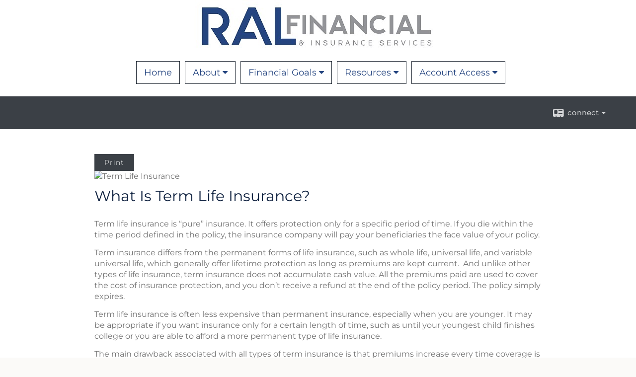

--- FILE ---
content_type: text/html;charset=UTF-8
request_url: http://www.ralfinancial.com/What-Is-Term-Life-Insurance.c41.htm
body_size: 6984
content:


<!-- Parse through saved XML and Set Current Values -->

<!DOCTYPE html>
<html xmlns="http://www.w3.org/1999/xhtml" lang="en-us">
	<head>
		
  <title>Article: What Is Term Life Insurance? : What Is Term Life Insurance?</title>
  <!-- source COLOWEB01/199.83 -->

  <meta http-equiv="Content-Type" content="text/html; charset=UTF-8" />
  <meta name="HandheldFriendly" content="True" />
  <meta name="MobileOptimized" content="320" />
  <meta name="viewport" content="width=device-width, target-densitydpi=160dpi, initial-scale=1, user-scalable=yes" />  
  <meta http-equiv="cleartype" content="on" />
  <meta http-equiv="X-UA-Compatible" content="IE=edge,chrome=1" />

        <base href="/" />
      
		<meta name="Description" content="" />
	
		<meta name="Keywords" content="" />
	
    <meta name="robots" id="robots" content="index,follow,noodp" />
    <meta name="googlebot" content="index,follow" />
  
				<meta property="og:url" content="http://www.ralfinancial.com/What-Is-Term-Life-Insurance.c41.htm"/>
			
					<meta property="og:image" content="http://www.emeraldhost.net/files/newsletters/term_life_insurance.jpg" />
				
				<meta property="og:title" content="What Is Term Life Insurance?"/>
			
				<meta property="og:description" content="Term life insurance differs from permanent forms of life insurance in that it offers temporary protection."/>
			
					<meta property="og:type" content="article"/>
				
			<meta property="fb:admins" content="100002829370061"/>
		
				<script type="text/javascript" src="/include/js/gtmAdvisorSites.js"></script>
				<script>
					gtmAS.init({
						'event': 'BAS-Retail-Page-Data',
						'BasRetailEnvironment' : 'Production',
						'BasRetailAdvisorSiteID': '93551',
						'BasRetailAdvisorSiteName': 'Ryan\x20\x20Logan',
						'BasRetailTemplateID': 'TQ3',
						'BasRetailTemplateVersion': 'VV'
					},'Ryan\x20\x20Logan')
				</script>
			
			<script>
					(function(w,d,s,l,i){w[l]=w[l]||[];w[l].push({'gtm.start':
					new Date().getTime(),event:'gtm.js'});var f=d.getElementsByTagName(s)[0],
					j=d.createElement(s),dl=l!='dataLayer'?'&l='+l:'';j.async=true;j.src=
					'https://www.googletagmanager.com/gtm.js?id='+i+dl;f.parentNode.insertBefore(j,f);
					})(window,document,'script','dataLayer','GTM-P7LM8CD');
			</script>
			
	<script>
		const bas_recaptcha_site_key = '6LcfXnYmAAAAANE7ThfzQIO_UgxMD4U7b_OeDlR1',
			  bas_verify_url = 'https\x3A\x2F\x2Fwww.emeraldsecure.com\x2Ffunctions\x2FreCAPTCHAServices.cfc\x3Fmethod\x3Dv\x26e\x3Dpr'
	</script>

	
	<link rel="stylesheet" type="text/css" href="/include/css/font-awesome/css/font-awesome.min.css" rel="stylesheet">
	<link rel="stylesheet" type="text/css" href="/include/css/modals.css" />
	
	
		<link rel="stylesheet" type="text/css" href="/include/css/site_styles/AA/TQ/~TQ1.css" />
	
		<script src="/include/js/jquery/jquery-3.6.0.min.js"></script>
		<script src="/include/js/jquery/jqueryui/js/jquery-ui.min.js"></script> 
	
	</head>
	<body class=" contentpage contentpage _34 _127 VV TQ3 sl_1 TQ3 _6 TQ isPreview0">
		
	<noscript><iframe src="https://www.googletagmanager.com/ns.html?id=GTM-P7LM8CD"
	height="0" width="0" style="display:none;visibility:hidden" aria-hidden="true"></iframe></noscript>
	
		<div id="container" data-masthead="true" data-masthead-location="masthead">
			<a class="skip-main" href="#contentContainer">Skip to main content</a>
			
			
			<header id="headerContainer" class="container-top-level sectionContainer  true align-content-none " role="banner"  style='background-color:rgb(255, 255, 255);'>
				<div id="header" class="container-wrapper section">
					
			<div class="mpl masthead  masthead">
				
					<a href="/">
						<img src="/files/93551/RALMasthead White Background4~001.jpg" alt="" class="header_masthead logo-img custom true" />
					</a>
				
			</div>
		
				</div>
			</header>
		
		<nav id="navigationContainer" class="container-top-level sectionContainer  clear" role="navigation" aria-label="Site Navigation"  style='background-color:rgb(255, 255, 255); color:rgb(37, 69, 128);'>
			<div id="navigation" class="container-wrapper section">
				
			<div class="mpl masthead  masthead">
				
					<a href="/">
						<img src="/files/93551/RALMasthead White Background4~001.jpg" alt="" class="header_masthead logo-img custom true" />
					</a>
				
			</div>
		
					<!-- user custom nav begins -->
					<ul class="nav_ul u-c">
          <li class=""><a href="./" id="ID200" class="link-style-1">Home</a>
          </li>
          <li class=""><a href="#" tabindex="0" id="Tab537223" class="link-style-1">About</a>
           <ul class="">
            <li class="" style=""><a href="Services.3.htm" id="ID537224" class="">Services</a></li><li class="" style=""><a href="contact_us/" id="ID700" class="">Contact</a>
          </li><li class=""><a href="Our-Mission-Statement.1.htm" id="ID537223" class="">Mission Statement</a></li>
            <li class=""><a href="agents.cfm" id="ID-2" class="">Associates</a></li>
            <li class=""><a href="location.cfm" id="ID-1" class="">Location</a></li>
            
            
            
            <li class=""><a href="tellafriend.cfm?SSLID=93551" target="_blank" id="ID-31" class="">Tell A Friend</a></li>
            <!-- Placeholder for new links -->
           </ul>
          </li><li class="" style=""><a href="javascript:void(0);" class="link-style-1">Financial Goals</a><ul class=""><li class="" style=""><a href="Business-Planning.5.htm" id="ID537233" class="">Businesses</a></li><li class="" style=""><a href="Tiles.6.htm" id="ID537242" class="">Retirement</a></li><li class="" style=""><a href="Insurance.7.htm" id="ID537243" class="">Insurance</a></li></ul></li>
          
          
          
          <li class="" style=""><a href="#" tabindex="0" id="Tab410" class="link-style-1">Resources</a>
           <ul class="">
            <li class="" style=""><a href="learning_center/calculators/" id="ID420" class="">Calculators</a></li><li class=""><a href="learning_center/research/" id="ID410" class="">Articles</a></li>
            
            
            <li class=""><a href="learning_center/newsletters/" id="ID440" class="">Newsletters</a></li>
            <li class=""><a href="learning_center/glossary/" id="ID450" class="">Glossary</a></li>
            <li class=""><a href="learning_center/tax_library/" id="ID460" class="">Tax Library</a></li>
            
           </ul>
          </li><li class="" style=""><a href="https://admin.emeraldconnect.com/admin/Site_Navigation.cfm?stamp=20200601082715" class="external link-style-1" target="_blank">Account Access</a><ul class=""><li class="" style=""><a href="https://www.nationallife.com" class="external" target="_blank">National Life</a></li><li class=""><a href="https://www.massmutual.com" class="external" target="_blank">MassMutual</a></li><li class="" style=""><a href="https://guggenheimlife.com/login?v=1" class="external" target="_blank">Guggenheim</a></li><li class="" style=""><a href="https://my.equitrust.com/my-annuity-contracts-and-life-policies/" class="external" target="_blank">Equitrust</a></li></ul></li>
         </ul>  
					<!-- user custom nav ends -->
				
	    </div>
	  </nav>
		
			<script type="text/javascript" src="/include/js/navigation/nav_surgeon.js"></script>
			<script>navHospital.removeLinks(['market_watch/detailed_quote','market_watch/symbol_lookup','market_watch/multi-quote','market_watch/markets_at_a_glance','market_watch/charting','market_watch/portfolio','quotes.cfm','markets.cfm','charts.cfm','portfolio.cfm'])</script>
		
	<div id="page-title-contact-strip" class="page-title-contact-strip">
		<div id="eme_push_target" class="wrapper clear">

			<div class="page-title">
				<h2 class=" " data-fieldname="Sitetitle" data-alt="Site Title"></h2>
			</div>
			<div class="contact">
				<button class="contact-toggle" aria-haspopup="true" aria-expanded="false">
					<span class="icon icon-connect-card"></span><span class="toggle">connect</span><span class="fa fa-caret-down"></span>
					<div class="phone-email-address">
						<h3 class="label">Address:</h3>
						 
			<span class="street-address eme_block ">
				<span class=" " data-fieldname="officeAddress" data-alt="Office Address" data-iedisplay="block">1200 Newport Center Drive, Suite 270</span>
			</span>
		
			<span class="cityState eme_block " data-alt="Office Location">
				<span class="locality " data-fieldname="officeCity" data-alt="Office City" data-ieDisplay="inline-block">Newport Beach</span>,
				<span class="region">
					<span class="officeState " data-fieldname="officeState"  data-alt="Office State" data-iedisplay="inline-block">CA</span> 
					<span class=" " data-fieldname="officeZip" data-alt="Office Zip" data-iedisplay="inline-block">92660</span>
				</span>
			</span>
		
							<h3 class="label margin-top-sm">Phone:</h3>
						
						<p class="officePhone phone " data-fieldname="officePhone" data-alt="Office Telephone">9494445059 </p>
						
						<h3 class="label">E-mail:</h3>
						<ul>
							
									<li class="email">
										<a class="officeEmail email " href="mailto:ryanlogan@ralfinancial.com" data-fieldname="officeEmail" data-alt="Office E-mail">ryanlogan@ralfinancial.com</a>
									</li>
								
						</ul>
						
						
					</div>
				</button>
				
			</div>
			
		</div>
	</div>


		<main id="contentContainer" class="container-top-level sectionContainer " role="main" >
			<div id="contentWrapper" class="container-wrapper">
				<div id="content" class="section">
					<div id="Content_container"> 
	<div class="emeraldContent_header">
		
			<div class="printed_from print_only">Printed from: <strong>www.ralfinancial.com</strong></div>
			
			 
		<script type="text/javascript">
			// <![CDATA[
	
				document.write('<div class="print_button"><button type="button" onclick="window.print();">Print</button></div>');
			
			// ]]>
		</script>
	
	</div>
<!--CSS--><p><img alt="Term Life Insurance" src="http://www.emeraldhost.net/files/newsletters/term_life_insurance~002.jpg" style="width:100%" /></p>
<h1>What Is Term Life Insurance?</h1>

<p class="opening">Term life insurance is &ldquo;pure&rdquo; insurance. It offers protection only for a specific period of time. If you die within the time period defined in the policy, the insurance company will pay your beneficiaries the face value of your policy.</p>
<p>Term insurance differs from the permanent forms of life insurance, such as whole life, universal life, and variable universal life, which generally offer lifetime protection as long as premiums are kept current.&nbsp; And unlike other types of life insurance, term insurance does not accumulate cash value. All the premiums paid are used to cover the cost of insurance protection, and you don&rsquo;t receive a refund at the end of the policy period. The policy simply expires.</p>
<p>Term life insurance is often less expensive than permanent insurance, especially when you are younger. It may be appropriate if you want insurance only for a certain length of time, such as until your youngest child finishes college or you are able to afford a more permanent type of life insurance.</p>
<p>The main drawback associated with all types of term insurance is that premiums increase every time coverage is renewed. The reason is simple: As you grow older, your chances of dying increase. And as the likelihood of your death increases, the risk that the insurance company will have to pay a death benefit goes up. Unfortunately, term insurance can become too expensive right when you need it most &mdash; in your later years.</p>
<p>Several variations of term insurance do allow for level premiums throughout the duration of the contract. You may be able to obtain 5-, 10-, 20-, or 30-year level term, or level term payable to age 65. An advantage of renewable term life insurance is that it is usually available without proof of insurability.</p>
<p>Life insurance can be used to achieve a variety of objectives. The cost and availability of the type of life insurance that is appropriate for you depend on factors such as age, health, and the type and amount of insurance purchased. Before implementing a strategy involving life insurance, it would be prudent to make sure that you are insurable. As with most financial decisions, there are expenses associated with the purchase of life insurance. Policies commonly have contract limitations, fees, and charges, which can include mortality and expense charges.</p>
<p style="text-align:justify">&nbsp;</p>
<p style="text-align:justify"><span style="font-size:12px">The information in this newsletter is not intended as tax, legal, investment, or retirement advice or recommendations, and it may not be relied on for the &shy;purpose of &shy;avoiding any &shy;federal tax penalties. </span><span data-darkreader-inline-bgcolor="" data-darkreader-inline-color="" style="--darkreader-inline-bgcolor:var(--darkreader-background-ffffff, #000000); --darkreader-inline-color:var(--darkreader-text-222222, #fdf7ee); background-color:#ffffff; color:#222222; font-family:Arial,Verdana,sans-serif; font-size:12px; text-align:justify">You are encouraged to seek guidance from an independent tax or legal professional.&nbsp;</span><span style="font-size:12px">The content is derived from sources believed to be accurate. Neither the information presented nor any opinion expressed constitutes a solicitation for the &shy;purchase or sale of any security. This material was written and prepared by Broadridge Advisor Solutions. &copy; 2026 Broadridge Financial Solutions, Inc.</span></p> </div> 
				</div>
			</div>
		</main>
	
	<footer id="footerContainer" class="footer-container container-top-level sectionContainer" role="contentinfo" >
		<div id="footer" class="container-wrapper section">
			
					
				<div id="inlineFooter" class=" " data-fieldname="footerDisclaimer" data-alt="Footer Disclaimer">
					<p>Ryan is insurance licensed in CA, AZ, CO, IL, NH, NJ, and TX.&nbsp; CA licence number 0F16408.</p><p>We do not offer tax or legal advice.&nbsp; For advice concerning your own situation, please consult with your appropriate professional advisor.</p><p>TC7474050(1224)3</p>
				</div>
			
  <div>
    <a href="http://www.ralfinancial.com/files/NLprivacy.htm" class="target_blank">Important Legal Information</a>
  </div>

				<div class="footer_links">
					<ul>
						
							<li class="site_map_link">
								<a class="target_blank" href="/sitemap.htm" aria-label="Open site map in a new window">Site Map</a>
							</li>
						
					</ul>
				</div>
			
		</div>
		
		<div class="scroll-to-top">
			<div class="wrapper">
				<button>Back To Top <span class="fa fa-angle-up"></span></button>
			</div>
		</div>
	
	</footer>

		</div>

		
			<script type="text/javascript" src="/include/js/plugins/lodash/lodash.min.js"></script>
		
			<script type="text/javascript" src="/include/js/bootstrap/bootstrap.bundle.min.js"></script>
		
	
	
		<script type="text/javascript" src="/include/js/navigation/jquery.slicknav.min.js"></script>
		<script type="text/javascript" src="/include/js/jquery/plugins/slick.min.js"></script>
			 
		
			<script type="text/javascript" src="/include/js/plugins/scrollreveal.min.js"></script>
			<script type="text/javascript" src="/include/js/jquery/plugins/skrollr.min.js"></script>
		
			<script type="text/javascript" src="/include/js/global.js"></script>
		
		<script type="text/javascript" src="/include/js/modals.js"></script> 
		<script type="text/javascript" src="/include/js/ada/keys.js"></script>
	
	
		
			
			<script type="text/javascript" src="/include/js/navigation/onclicknavigation.js"></script>
		
		<script type="text/javascript" src="/include/js/navigation/slickNavLaunch.js"></script>

	
		
			
			<script type="text/javascript" src="/include/js/site_styles/default/201501/default.js"></script>
			 
		<script type="text/javascript">
			// <![CDATA[
	
    var doc = {
      site_title: 'What%20Is%20Term%20Life%20Insurance%3F'
    }
    
			// ]]>
		</script>
	
		<script>
			AATQ.customizations = {
				navBG: 'rgb(255, 255, 255)',
				navTC: 'rgb(37, 69, 128)',
				subNavBG: 'rgb(37, 69, 128)',
				subNavText: 'rgb(255, 255, 255)',
				subNavDefaultBG:'rgb(34, 42, 53)',
				subNavDefaultText:'rgb(255, 255, 255)',
			}
		</script>
	
	</body>
</html>


--- FILE ---
content_type: application/javascript
request_url: https://api.wire.spbx.app/wire.js?account_id=66fb05a676f322251820af4f&property_id=66630aaef972331baef8a69f
body_size: 352
content:
window.addEventListener('load', function() {     (function() {         let newUrl = `https://api.wire.spbx.app/wire?token=mKvi%2BURAsqZDaaHFtpBPdk7eOa3KTOTgRzXkBqpeXY%2BWV5NRVESXeO2n1hOZLnwWU8NXc7qm2HtfTcy%2Fh4R4imNZFp7eBGeu4Xaz5d09KA0%3D&u=${encodeURIComponent(window.location.href)}`;         let pixelTag = document.createElement('img');         pixelTag.src = newUrl;         pixelTag.alt = 'wire-tracking-pixel';         document.head.appendChild(pixelTag);     })(); });